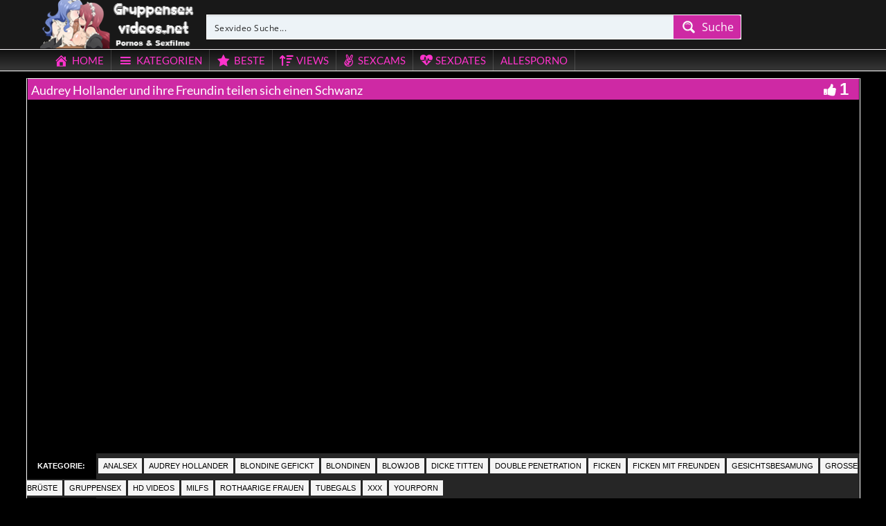

--- FILE ---
content_type: text/plain
request_url: https://www.google-analytics.com/j/collect?v=1&_v=j102&a=1036165622&t=pageview&_s=1&dl=https%3A%2F%2Fgruppensexvideos.net%2Faudrey-hollander-und-ihre-freundin-teilen-sich-einen-schwanz%2F&ul=en-us%40posix&dt=%C2%BB%20Pornovideo%3A%20Audrey%20Hollander%20und%20ihre%20Freundin%20teilen%20sich%20einen%20Schwanz%20%E2%99%A3&sr=1280x720&vp=1280x720&_u=IADAAEABAAAAACAAI~&jid=292329610&gjid=1788771724&cid=232760621.1767498595&tid=UA-1215244-46&_gid=1727554604.1767498596&_r=1&_slc=1&z=1780195783
body_size: -569
content:
2,cG-VVG7B95VXJ